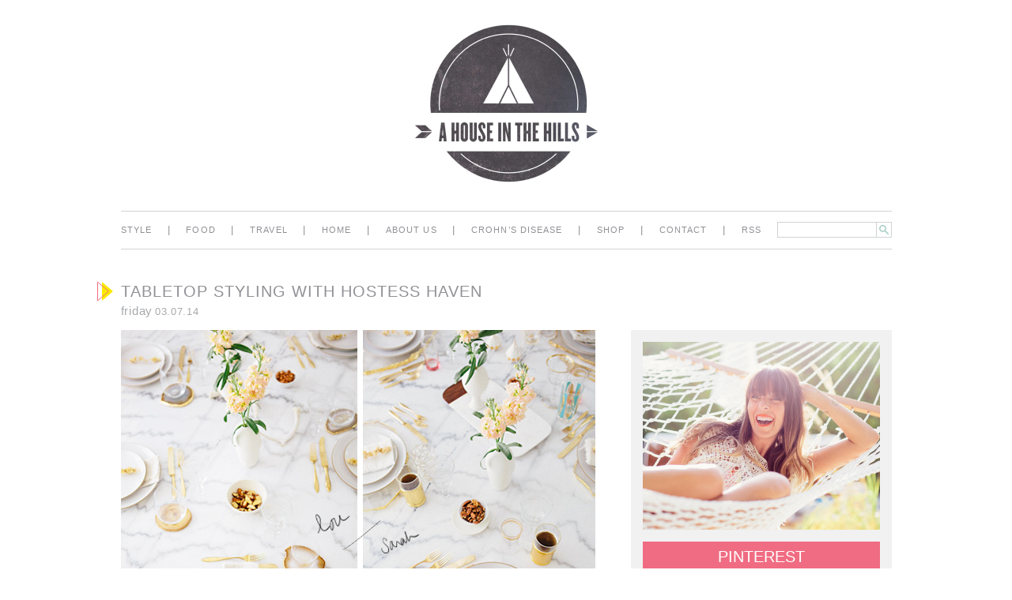

--- FILE ---
content_type: text/html; charset=UTF-8
request_url: http://ahouseinthehills.com/tag/hostess-haven/
body_size: 9408
content:
<!doctype html>
<!--
* A House in the Hills
* built by Wündermade
* http://wundermade.com
-->
<!--[if lt IE 7]><html lang="en-US" class="no-js lt-ie9 lt-ie8 lt-ie7"><![endif]-->
<!--[if (IE 7)&!(IEMobile)]><html lang="en-US" class="no-js lt-ie9 lt-ie8"><![endif]-->
<!--[if (IE 8)&!(IEMobile)]><html lang="en-US" class="no-js lt-ie9"><![endif]-->
<!--[if gt IE 8]><!--> <html lang="en-US" class="no-js"><!--<![endif]-->

  <head>
    <meta charset="utf-8">

        <meta http-equiv="X-UA-Compatible" content="IE=edge,chrome=1">

    <title>
      hostess haven  &#8211;  A House in the Hills    </title>

    <meta name="viewport" content="width=995"/>
    <link rel="alternate" type="application/rss+xml" title="A House in the Hills" href="http://ahouseinthehills.com/feed/">

        <link rel="apple-touch-icon" href="http://ahouseinthehills.com/wp-content/themes/ahouseinthehills/library/images/apple-icon-touch.png">
    <link rel="icon" href="http://ahouseinthehills.com/wp-content/themes/ahouseinthehills/favicon.png">
    <!--[if IE]>
      <link rel="shortcut icon" href="http://ahouseinthehills.com/wp-content/themes/ahouseinthehills/favicon.ico">
    <![endif]-->
        <meta name="msapplication-TileColor" content="#f01d4f">
    <meta name="msapplication-TileImage" content="http://ahouseinthehills.com/wp-content/themes/ahouseinthehills/library/images/win8-tile-icon.png">

    <link rel="pingback" href="http://ahouseinthehills.com/xmlrpc.php">

    <script type="text/javascript">
      WebFontConfig = { fontdeck: { id: '28793' } };

      (function() {
        var wf = document.createElement('script');
        wf.src = ('https:' == document.location.protocol ? 'https' : 'http') +
        '://ajax.googleapis.com/ajax/libs/webfont/1/webfont.js';
        wf.type = 'text/javascript';
        wf.async = 'true';
        var s = document.getElementsByTagName('script')[0];
        s.parentNode.insertBefore(wf, s);
      })();
    </script>

    <style>
      .wf-loading h1,
      .wf-loading h2,
      .wf-loading h3,
      .wf-loading h4,
      .wf-loading .widget a,
      .wf-loading .article-header,
      .wf-loading .article-footer {
        visibility: hidden;
      }
    </style>

        <link rel='dns-prefetch' href='//s0.wp.com' />
<link rel='dns-prefetch' href='//s.w.org' />
		<script type="text/javascript">
			window._wpemojiSettings = {"baseUrl":"https:\/\/s.w.org\/images\/core\/emoji\/2.2.1\/72x72\/","ext":".png","svgUrl":"https:\/\/s.w.org\/images\/core\/emoji\/2.2.1\/svg\/","svgExt":".svg","source":{"concatemoji":"http:\/\/ahouseinthehills.com\/wp-includes\/js\/wp-emoji-release.min.js"}};
			!function(a,b,c){function d(a){var b,c,d,e,f=String.fromCharCode;if(!k||!k.fillText)return!1;switch(k.clearRect(0,0,j.width,j.height),k.textBaseline="top",k.font="600 32px Arial",a){case"flag":return k.fillText(f(55356,56826,55356,56819),0,0),!(j.toDataURL().length<3e3)&&(k.clearRect(0,0,j.width,j.height),k.fillText(f(55356,57331,65039,8205,55356,57096),0,0),b=j.toDataURL(),k.clearRect(0,0,j.width,j.height),k.fillText(f(55356,57331,55356,57096),0,0),c=j.toDataURL(),b!==c);case"emoji4":return k.fillText(f(55357,56425,55356,57341,8205,55357,56507),0,0),d=j.toDataURL(),k.clearRect(0,0,j.width,j.height),k.fillText(f(55357,56425,55356,57341,55357,56507),0,0),e=j.toDataURL(),d!==e}return!1}function e(a){var c=b.createElement("script");c.src=a,c.defer=c.type="text/javascript",b.getElementsByTagName("head")[0].appendChild(c)}var f,g,h,i,j=b.createElement("canvas"),k=j.getContext&&j.getContext("2d");for(i=Array("flag","emoji4"),c.supports={everything:!0,everythingExceptFlag:!0},h=0;h<i.length;h++)c.supports[i[h]]=d(i[h]),c.supports.everything=c.supports.everything&&c.supports[i[h]],"flag"!==i[h]&&(c.supports.everythingExceptFlag=c.supports.everythingExceptFlag&&c.supports[i[h]]);c.supports.everythingExceptFlag=c.supports.everythingExceptFlag&&!c.supports.flag,c.DOMReady=!1,c.readyCallback=function(){c.DOMReady=!0},c.supports.everything||(g=function(){c.readyCallback()},b.addEventListener?(b.addEventListener("DOMContentLoaded",g,!1),a.addEventListener("load",g,!1)):(a.attachEvent("onload",g),b.attachEvent("onreadystatechange",function(){"complete"===b.readyState&&c.readyCallback()})),f=c.source||{},f.concatemoji?e(f.concatemoji):f.wpemoji&&f.twemoji&&(e(f.twemoji),e(f.wpemoji)))}(window,document,window._wpemojiSettings);
		</script>
		<style type="text/css">
img.wp-smiley,
img.emoji {
	display: inline !important;
	border: none !important;
	box-shadow: none !important;
	height: 1em !important;
	width: 1em !important;
	margin: 0 .07em !important;
	vertical-align: -0.1em !important;
	background: none !important;
	padding: 0 !important;
}
</style>
<link rel='stylesheet' id='bones-stylesheet-css'  href='http://ahouseinthehills.com/wp-content/themes/ahouseinthehills/library/css/style.css' type='text/css' media='all' />
<link rel='stylesheet' id='jetpack_css-css'  href='http://ahouseinthehills.com/wp-content/plugins/jetpack/css/jetpack.css' type='text/css' media='all' />
<script type='text/javascript' src='http://ahouseinthehills.com/wp-content/themes/ahouseinthehills/library/js/libs/modernizr.custom.min.js'></script>
<script type='text/javascript' src='http://ahouseinthehills.com/wp-includes/js/jquery/jquery.js'></script>
<script type='text/javascript' src='http://ahouseinthehills.com/wp-includes/js/jquery/jquery-migrate.min.js'></script>
<link rel='https://api.w.org/' href='http://ahouseinthehills.com/wp-json/' />
<script type="text/javascript" async="" src="http://ahouseinthehills.com/wp-content/plugins/ziplist-recipe-plugin/zlrecipe_print.js"></script>
    
             
  </head>

  <body class="archive tag tag-hostess-haven tag-1529">

<style>
#text-3, #text-4 {
 padding:0px;
}
</style>
    <div id="container">

      <header class="header" role="banner">
        <div id="inner-header" class="wrap clearfix">

                    <a id="logo" href="http://ahouseinthehills.com" rel="nofollow">
                        <img src="http://ahouseinthehills.com/wp-content/uploads/2014/02/HillsLogoLarge_HighRes.png" alt="A House in the Hills" width="235" height="202">
                      </a>

                    

          <nav role="navigation">
            <ul id="menu-main" class="nav top-nav"><li id="menu-item-2724" class="menu-item menu-item-type-taxonomy menu-item-object-category menu-item-2724"><span class='sep'>|</span></li>
<li><a href="http://ahouseinthehills.com/category/style/">style</a></li>
<li id="menu-item-2725" class="menu-item menu-item-type-taxonomy menu-item-object-category menu-item-2725"><span class='sep'>|</span></li>
<li><a href="http://ahouseinthehills.com/category/food/">Food</a></li>
<li id="menu-item-5822" class="menu-item menu-item-type-taxonomy menu-item-object-category menu-item-5822"><span class='sep'>|</span></li>
<li><a href="http://ahouseinthehills.com/category/travel/">travel</a></li>
<li id="menu-item-2727" class="menu-item menu-item-type-taxonomy menu-item-object-category menu-item-2727"><span class='sep'>|</span></li>
<li><a href="http://ahouseinthehills.com/category/home/">home</a></li>
<li id="menu-item-7988" class="menu-item menu-item-type-post_type menu-item-object-page menu-item-7988"><span class='sep'>|</span></li>
<li><a href="http://ahouseinthehills.com/about/">About Us</a></li>
<li id="menu-item-2762" class="menu-item menu-item-type-taxonomy menu-item-object-category menu-item-2762"><span class='sep'>|</span></li>
<li><a href="http://ahouseinthehills.com/category/crohns-disease/">crohn&#8217;s disease</a></li>
<li id="menu-item-2730" class="menu-item menu-item-type-post_type menu-item-object-page menu-item-2730"><span class='sep'>|</span></li>
<li><a href="http://ahouseinthehills.com/shop/">Shop</a></li>
<li id="menu-item-2731" class="menu-item menu-item-type-post_type menu-item-object-page menu-item-2731"><span class='sep'>|</span></li>
<li><a href="http://ahouseinthehills.com/contact/">Contact</a></li>
<li id="menu-item-2732" class="menu-item menu-item-type-custom menu-item-object-custom menu-item-2732"><span class='sep'>|</span></li>
<li><a href="/feed">RSS</a></li>
<li><form method="get" id="searchform" action="http://ahouseinthehills.com/"><input type="text" value="" name="s" id="s" /><input type="submit" id="searchsubmit" value="search" /></form></li></ul>          </nav>

        </div>

      </header>
      <div id="content">

        <div id="inner-content" class="wrap clearfix">

            <div id="main" class="clearfix" role="main">

              
              <article id="post-136" class="clearfix post-136 post type-post status-publish format-standard hentry category-home category-our-palm-springs-home tag-hostess-haven tag-tabletop-styling" role="article" data-url="http://ahouseinthehills.com/2014/03/07/tabletop-styling-with-hostess-haven/" data-title="TABLETOP STYLING WITH HOSTESS HAVEN">

                <header class="article-header">

                  <h1 class="h2"><a href="http://ahouseinthehills.com/2014/03/07/tabletop-styling-with-hostess-haven/" rel="bookmark" title="TABLETOP STYLING WITH HOSTESS HAVEN">TABLETOP STYLING WITH HOSTESS HAVEN</a></h1>
                  <p class="byline vcard"><time class="updated" datetime="2014-03-7" pubdate><span class="day">Friday</span> <span class="date">03.07.14</span></time></p>

                </header>

                  <section class="entry-content clearfix">
                    <img class="lazy lazy-hidden" alt="" src="[data-uri]" data-lazy-type="image" data-lazy-src="http://ahouseinthehills.com/wp-content/uploads/2014/03/hostess_haven_styling_a_house_in_the_hills24.jpg" /><noscript><img alt="" src="http://ahouseinthehills.com/wp-content/uploads/2014/03/hostess_haven_styling_a_house_in_the_hills24.jpg" /></noscript>
<p>I LOVE everything about entertaining, from start to finish.  Meal planning, setting the table, choosing the right music- it&#8217;s all so much fun!  And of course the best part is that moment where I&#8217;m surrounded by loved ones at the table, everyone is laughing and enjoying themselves and I take a pause to sit back and soak it all in.  That is the best feeling!  I&#8217;m a believer that at a dinner party things don&#8217;t have to be fancy to be great, but it does add an extra bit of fun when they are!  We didn&#8217;t have a registry when we got married and I&#8217;d never taken the time to fully put together a table set, so I recently enlisted the help of my dear friend / table styling genius Farra Miron of <a href="http://hostesshaven.com/" target="_blank">Hostess Haven</a> to consult and and help me find the perfect tableware for all occasions! I&#8217;m sharing the results below- I hope you love!  xx- Sarah  {more after the jump}</p>
<img class="lazy lazy-hidden" alt="" src="[data-uri]" data-lazy-type="image" data-lazy-src="http://ahouseinthehills.com/wp-content/uploads/2014/03/hostess_haven_styling_a_house_in_the_hills_1.jpg" /><noscript><img alt="" src="http://ahouseinthehills.com/wp-content/uploads/2014/03/hostess_haven_styling_a_house_in_the_hills_1.jpg" /></noscript>
<p>I admit, my taste are all over the place- I love things rustic, glam, vintage and modern.  So when Farra was helping me with the table she put together the perfect mix of all and even incorporated a bunch of what we already had!  The <a href="http://www.heathceramics.com/cook-dine?heath_collection=234" target="_blank">Heath Ceramics plates</a> that we got at the factory store last Fall were the starting point, those are going to be our dishes for life, I love them so much.  This table is my dream celebration table- what I would love to have for special occasions or anytime I felt like glamming it up a bit.  It would be perfect for a girls brunch and at night the sparkle of all the gold would make it so festive and beautiful!</p>
<img class="lazy lazy-hidden" alt="" src="[data-uri]" data-lazy-type="image" data-lazy-src="http://ahouseinthehills.com/wp-content/uploads/2014/03/hostess_haven_styling_a_house_in_the_hills_7.jpg" /><noscript><img alt="" src="http://ahouseinthehills.com/wp-content/uploads/2014/03/hostess_haven_styling_a_house_in_the_hills_7.jpg" /></noscript>
<p> <a href="http://ahouseinthehills.com/2014/03/07/tabletop-styling-with-hostess-haven/#more-136" class="more-link"><span class="link">click to read yo</span> <span class="arrow"></span></a></p>
                  </section>

                  <footer class="article-footer">
                    <div class="actions">
                      <a href="http://ahouseinthehills.com/2014/03/07/tabletop-styling-with-hostess-haven/#comments">32 COMMENTS</a>                      <span class="sep">|</span>
                      Sarah Yates                      <span class="sep">|</span>
                      <a href="https://twitter.com/home?status=A+House+in+the+Hills+-+tabletop+styling+with+hostess+haven+http%3A%2F%2Fahouseinthehills.com%2F2014%2F03%2F07%2Ftabletop-styling-with-hostess-haven%2F" class="share share__twitter" target="_blank">Twitter</a>
                      <a href="https://www.facebook.com/sharer.php?u=http%3A%2F%2Fahouseinthehills.com%2F2014%2F03%2F07%2Ftabletop-styling-with-hostess-haven%2F" class="share share__facebook" target="_blank">Facebook</a>
                      <a href="mailto:?body=A+House+in+the+Hills+-+tabletop+styling+with+hostess+haven%0Ahttp%3A%2F%2Fahouseinthehills.com%2F2014%2F03%2F07%2Ftabletop-styling-with-hostess-haven%2F&subject=A+House+in+the+Hills+-+tabletop+styling+with+hostess+haven" class="share share__email" target="_blank">Email</a>
                    </div>
                    <div class="tags"><span class="tags-title">tags: </span><a href="http://ahouseinthehills.com/tag/hostess-haven/" rel="tag">Hostess Haven</a>, <a href="http://ahouseinthehills.com/tag/tabletop-styling/" rel="tag">tabletop styling</a></div>                  </footer>

                </article>

                
              </article>

              
                <nav class="wp-prev-next">
                    <ul class="clearfix">
                      <li class="prev-link"></li>
                      <li class="next-link"></li>
                    </ul>
                </nav>

              
            </div>

                    <div id="sidebar" class="sidebar" role="complementary">

          
                  <aside class="widget widget_house_about">
        <img src="http://ahouseinthehills.com/wp-content/uploads/2014/08/sarah_yates_a_house_in_the_hills041.jpg" alt="">              </aside>
          <aside class="widget widget_house_social">
        <ul>
                  <li style="background: #f06c82;">
            <a href="https://pinterest.com/sarahyates" target="_blank">
              Pinterest            </a>
          </li>
                  <li style="background: #f5a7a2;">
            <a href="https://twitter.com/sarahyates" target="_blank">
              Twitter            </a>
          </li>
                  <li style="background: #d28a33;">
            <a href="https://www.facebook.com/ahouseinthehills" target="_blank">
              Facebook            </a>
          </li>
                  <li style="background: #8797a7;">
            <a href="https://instagram.com/sarahyatesmora" target="_blank">
              Instagram            </a>
          </li>
                  <li style="background: #47afba;">
            <a href="http://www.bloglovin.com/blog/3108718/a-house-in-the-hills" target="_blank">
              Blog Lovin&#039;            </a>
          </li>
                </ul>
      </aside>
          <aside class="widget widget_house_signup">
        <h4 class="widgettitle">Sign up for Email Updates</h4>
        <form action="https://feedburner.google.com/fb/a/mailverify" method="post" target="popupwindow" onsubmit="window.open('http://feedburner.google.com/fb/a/mailverify?uri=AHouseInTheHills', 'popupwindow', 'scrollbars=yes,width=550,height=520');return true"><input type="text" name="email" placeholder="enter email address" /><input type="submit" value="Submit" alt="submit" /><input type="hidden" name="loc" value="en_US"/><input type="hidden" value="AHouseInTheHills" name="uri"/></form>
      </aside>
    <div id="text-3" class="widget widget_text">			<div class="textwidget"><!--   --></div>
		</div>      <aside class="widget widget_house_features">
        <h4 class="widgettitle">Features</h4>
        <ul>
                  <li class="odd">
            <a href="http://ahouseinthehills.com/category/style/">
              <span class="thumb" style="background-image: url(http://ahouseinthehills.com/wp-content/uploads/2014/08/style_icon1.jpg);"></span>
              <span class="caption">Style</span>
            </a>
          </li>
                  <li class="even">
            <a href="http://ahouseinthehills.com/category/travel/">
              <span class="thumb" style="background-image: url(http://ahouseinthehills.com/wp-content/uploads/2014/08/travel_icon.jpg);"></span>
              <span class="caption">Travel</span>
            </a>
          </li>
                  <li class="odd">
            <a href="http://ahouseinthehills.com/category/food/">
              <span class="thumb" style="background-image: url(http://ahouseinthehills.com/wp-content/uploads/2014/04/food1.jpg);"></span>
              <span class="caption">Food</span>
            </a>
          </li>
                  <li class="even">
            <a href="http://ahouseinthehills.com/category/home/">
              <span class="thumb" style="background-image: url(http://ahouseinthehills.com/wp-content/uploads/2014/08/home_icon1.jpg);"></span>
              <span class="caption">Home</span>
            </a>
          </li>
                </ul>
      </aside>
    <div id="nav_menu-2" class="widget widget_nav_menu"><h4 class="widgettitle">Popular Posts</h4><div class="menu-popular-posts-container"><ul id="menu-popular-posts" class="menu"><li id="menu-item-7963" class="menu-item menu-item-type-taxonomy menu-item-object-post_tag menu-item-7963"><a href="http://ahouseinthehills.com/tag/our-wedding/">our wedding</a></li>
<li id="menu-item-7964" class="menu-item menu-item-type-post_type menu-item-object-post menu-item-7964"><a href="http://ahouseinthehills.com/2012/07/17/what-a-house-means-to-me/">what a house means to me</a></li>
<li id="menu-item-7965" class="menu-item menu-item-type-post_type menu-item-object-post menu-item-7965"><a href="http://ahouseinthehills.com/2012/08/28/no-bad-days/">no bad days</a></li>
<li id="menu-item-7966" class="menu-item menu-item-type-post_type menu-item-object-post menu-item-7966"><a href="http://ahouseinthehills.com/2012/09/27/lady-maintenance-i-dont-get-you/">lady maintenance, i don&#8217;t get you</a></li>
<li id="menu-item-7967" class="menu-item menu-item-type-post_type menu-item-object-post menu-item-7967"><a href="http://ahouseinthehills.com/2012/08/24/friendship-breakups/">friendship breakups</a></li>
<li id="menu-item-7968" class="menu-item menu-item-type-post_type menu-item-object-post menu-item-7968"><a href="http://ahouseinthehills.com/2012/05/09/a-friendly-reminder/">a friendly reminder</a></li>
<li id="menu-item-7969" class="menu-item menu-item-type-post_type menu-item-object-post menu-item-7969"><a href="http://ahouseinthehills.com/2013/01/17/house-update-our-bedroom/">house update &#8211; our bedroom</a></li>
<li id="menu-item-7970" class="menu-item menu-item-type-post_type menu-item-object-post menu-item-7970"><a href="http://ahouseinthehills.com/2012/07/25/vintage-bean/">vintage bean</a></li>
<li id="menu-item-7971" class="menu-item menu-item-type-post_type menu-item-object-post menu-item-7971"><a href="http://ahouseinthehills.com/2012/11/01/vacation-style-2/">vacation style 2</a></li>
<li id="menu-item-7972" class="menu-item menu-item-type-post_type menu-item-object-post menu-item-7972"><a href="http://ahouseinthehills.com/2013/01/14/raw-vegan-salted-peanut-butter-cookies/">salted peanut  butter cookies</a></li>
<li id="menu-item-7973" class="menu-item menu-item-type-post_type menu-item-object-post menu-item-7973"><a href="http://ahouseinthehills.com/2012/08/27/jewelry-organization-complete/">jewelry organization</a></li>
<li id="menu-item-7974" class="menu-item menu-item-type-post_type menu-item-object-post menu-item-7974"><a href="http://ahouseinthehills.com/2012/07/13/our-empty-house-tour/">our empty house tour</a></li>
<li id="menu-item-7975" class="menu-item menu-item-type-post_type menu-item-object-post menu-item-7975"><a href="http://ahouseinthehills.com/2012/01/13/simple-wins-again/">simple wins again!</a></li>
<li id="menu-item-7976" class="menu-item menu-item-type-post_type menu-item-object-post menu-item-7976"><a href="http://ahouseinthehills.com/2012/12/18/spicy-black-bean-soup/">spicy black bean soup</a></li>
<li id="menu-item-7977" class="menu-item menu-item-type-post_type menu-item-object-post menu-item-7977"><a href="http://ahouseinthehills.com/2012/01/26/these-salted-peanut-butter-cups-are-where-its-at/">vegan salted peanut butter cups</a></li>
</ul></div></div><div id="nav_menu-3" class="widget widget_nav_menu"><h4 class="widgettitle">Categories</h4><div class="menu-categories-container"><ul id="menu-categories" class="menu"><li id="menu-item-2740" class="menu-item menu-item-type-taxonomy menu-item-object-category menu-item-2740"><a href="http://ahouseinthehills.com/category/style/">style</a></li>
<li id="menu-item-2741" class="menu-item menu-item-type-taxonomy menu-item-object-category menu-item-2741"><a href="http://ahouseinthehills.com/category/food/">Food</a></li>
<li id="menu-item-2742" class="menu-item menu-item-type-taxonomy menu-item-object-category menu-item-2742"><a href="http://ahouseinthehills.com/category/pups/">pups</a></li>
<li id="menu-item-2743" class="menu-item menu-item-type-taxonomy menu-item-object-category menu-item-2743"><a href="http://ahouseinthehills.com/category/home/">home</a></li>
<li id="menu-item-2744" class="menu-item menu-item-type-taxonomy menu-item-object-category menu-item-2744"><a href="http://ahouseinthehills.com/category/travel/">travel</a></li>
<li id="menu-item-2745" class="menu-item menu-item-type-taxonomy menu-item-object-category menu-item-2745"><a href="http://ahouseinthehills.com/category/ask-sarah/">ask sarah</a></li>
<li id="menu-item-2746" class="menu-item menu-item-type-taxonomy menu-item-object-category menu-item-2746"><a href="http://ahouseinthehills.com/category/musings/">musings</a></li>
</ul></div></div>      <aside class="widget widget_house_sponsor">
        <a href="http://ahouseinthehills.com/about/">
          <img src="http://ahouseinthehills.com/wp-content/uploads/2014/02/sponsor.jpg" alt="">
        </a>
      </aside>
    <div id="simpleimage-3" class="widget widget_simpleimage">
<h4 class="widgettitle">Lou Mora</h4>
	<p class="simple-image">
		<a href="http://loumora.com" target="_blank"><img width="113" height="113" src="http://ahouseinthehills.com/wp-content/uploads/2014/02/LouMoraDotCom.jpg" class="attachment-full size-full" alt="" /></a>	</p>


</div><div id="text-2" class="widget widget_text"><h4 class="widgettitle">Obsessed</h4>			<div class="textwidget"><div style='width: 270px; height: 120px; margin: 0px auto; background:white;'><iframe frameborder='0' height='120px' width='270px' scrolling='no' src='http://currentlyobsessed.me/api/v1/get_widget?wid=29&blog=A%2BHouse%2BIn%2BThe%2BHills&product_ids=n_968662,956fd8a78f865f1e371239d0645c5843,46ea98f4059358130284a1308f35ab51,7d0c918be9dbd4fc8d83228f49353bba,f086d284867165b0065a735c57d7cdab,n_1393979,n_1374760,449188ced7d6372ab0891890fa4826d6,n_1135258,05a3150e6b22ace7747e5449731b154a,n_572150,n_886132,4bc15ea6127629488f8abf0ec26a3048,n_859249&rows=1&cols=2&brand=0&price=0&hover=0'></iframe></div></div>
		</div><div id="nav_menu-4" class="widget widget_nav_menu"><h4 class="widgettitle">Favorites</h4><div class="menu-favorites-container"><ul id="menu-favorites" class="menu"><li id="menu-item-2747" class="menu-item menu-item-type-custom menu-item-object-custom menu-item-2747"><a target="_blank" href="http://loumora.com/">Lou Mora</a></li>
<li id="menu-item-9306" class="menu-item menu-item-type-custom menu-item-object-custom menu-item-9306"><a href="http://www.januarywellness.com/">January Wellness</a></li>
<li id="menu-item-7983" class="menu-item menu-item-type-custom menu-item-object-custom menu-item-7983"><a target="_blank" href="http://aileencheng.com/">Aileen Cheng</a></li>
<li id="menu-item-7979" class="menu-item menu-item-type-custom menu-item-object-custom menu-item-7979"><a title="Hostess Haven" target="_blank" href="http://hostesshaven.com/">Hostess Haven</a></li>
<li id="menu-item-7980" class="menu-item menu-item-type-custom menu-item-object-custom menu-item-7980"><a target="_blank" href="http://camillestyles.com/">Camille Styles</a></li>
<li id="menu-item-7978" class="menu-item menu-item-type-custom menu-item-object-custom menu-item-7978"><a target="_blank" href="http://www.thefirstmess.com/">The First Mess</a></li>
<li id="menu-item-8261" class="menu-item menu-item-type-custom menu-item-object-custom menu-item-8261"><a href="http://thouswell.co/">Thou Swell</a></li>
<li id="menu-item-7981" class="menu-item menu-item-type-custom menu-item-object-custom menu-item-7981"><a target="_blank" href="http://www.shoandtellblog.com/">Sho and Tell</a></li>
<li id="menu-item-7982" class="menu-item menu-item-type-custom menu-item-object-custom menu-item-7982"><a target="_blank" href="http://www.smittenstudioonline.com/">Smitten Studio</a></li>
<li id="menu-item-9305" class="menu-item menu-item-type-custom menu-item-object-custom menu-item-9305"><a href="http://galmeetsglam.com/">Gal Meets Glam</a></li>
<li id="menu-item-9304" class="menu-item menu-item-type-custom menu-item-object-custom menu-item-9304"><a href="http://www.howsweeteats.com/">How Sweet It Is</a></li>
<li id="menu-item-7984" class="menu-item menu-item-type-custom menu-item-object-custom menu-item-7984"><a target="_blank" href="http://blog.justinablakeney.com/">Justina Blakeny</a></li>
<li id="menu-item-7985" class="menu-item menu-item-type-custom menu-item-object-custom menu-item-7985"><a target="_blank" href="http://www.apartment34.com/?b2w=http://apartment34.blogspot.com/">Apartment 34</a></li>
<li id="menu-item-7987" class="menu-item menu-item-type-custom menu-item-object-custom menu-item-7987"><a target="_blank" href="http://www.ohladycakes.com/">Oh, Ladycakes!</a></li>
</ul></div></div>      <aside class="widget widget_house_disclaimer">
        <h4 class="widgettitle">Disclaimer</h4>
        <div class="disclaimer">
          <p>A House in the Hills contains some contextual affiliate links. An affiliate link is a link in which advertisers have agreed to pay a commission should a purchase be made from that click-through. I do not post anything that i haven&#8217;t or wouldn&#8217;t purchase myself.</p>
<h4>Blog Courtesy</h4>
<p>All images on this site are taken by myself or Lou Mora, unless otherwise noted. We&#8217;re happy for you to share for any non-commercial purpose but please make sure to link back to the original post and give credit where it&#8217;s due. Conversely, should we feature an image of yours that you see mis-credited or would like taken down, please let us know and we&#8217;ll take care of it right away! Good interweb manners are always appreciated. Cheers!</p>
        </div>
      </aside>
    <div id="text-4" class="widget widget_text">			<div class="textwidget"><!--  -->
</div>
		</div>            <p class="credits"><a href="http://aileencheng.com" target="_blank">Site designed by Aileen Cheng</a></p>

          
        </div>

                </div>

      </div>

   </div>

        <script type='text/javascript' src='http://s0.wp.com/wp-content/js/devicepx-jetpack.js'></script>
<script type='text/javascript' src='http://ahouseinthehills.com/wp-content/plugins/bj-lazy-load/js/bj-lazy-load.min.js'></script>
<script type='text/javascript' src='http://ahouseinthehills.com/wp-includes/js/wp-embed.min.js'></script>
<script type='text/javascript' src='http://stats.wp.com/e-201724.js' async defer></script>
<script type='text/javascript'>
	_stq = window._stq || [];
	_stq.push([ 'view', {v:'ext',j:'1:3.5.3',blog:'67076700',post:'0',tz:'-7',srv:'ahouseinthehills.com'} ]);
	_stq.push([ 'clickTrackerInit', '67076700', '0' ]);
</script>

    <script>
      jQuery(document).ready(function($){
        var pathname = 'http://ahouseinthehills.com';
        var title = 'A House in the Hills';
        $(".hentry").each(function() {
            var atitle = $(this).attr('data-title') + " via " + title;
            var alink = $(this).attr('data-url');
            $(this).children('.entry-content').find("img").each(function() {
              if( $(this).parents('.zlrecipe').length == 0 && $(this).parent('a').length == 0 && $(this).attr('width') != 0 && $(this).parents('.shopthepost-widget').length == 0){
                var src = $(this).attr("data-lazy-src") ? $(this).attr("data-lazy-src") : $(this).attr("src");
                var pin = '<a class="pin" target="_blank" href="http://pinterest.com/pin/create/bookmarklet/?media='+encodeURIComponent(src)+'&url='+encodeURIComponent(alink)+'&title='+encodeURIComponent(atitle)+'&description='+encodeURIComponent(atitle)+'&is_video=false'+'">PIN </a>';
                if( $(this).attr('width') >= 600 ){
                  var width = '600px';
                  var height = ((600 / $(this).attr('width')) * $(this).attr('height')) + 'px';
                } else {
                  var width = $(this).attr('width') + 'px';
                  var height = $(this).attr('height') + 'px';
                }
                if( $(this).hasClass('aligncenter') ) {
                  $(this).next('noscript').andSelf().wrapAll('<p class="pin-wrap  aligncenter" style="width: ' + width + '; height: ' + height + ';" />');
                } else if( $(this).hasClass('alignright') ) {
                  $(this).next('noscript').andSelf().wrapAll('<p class="pin-wrap  aligncenter" style="width: ' + width + '; height: ' + height + ';" />');
                } else {
                  $(this).next('noscript').andSelf().wrapAll('<p class="pin-wrap  aligncenter" style="width: ' + width + '; height: ' + height + ';" />');
                }
                $(this).parent('.pin-wrap').append(pin);
              }
            });
        });
      });
    </script>

        <!-- Google Analytics -->
<script type="text/javascript">

  var _gaq = _gaq || [];
  _gaq.push(['_setAccount', 'UA-38036435-1']);
  _gaq.push(['_trackPageview']);

  (function() {
    var ga = document.createElement('script'); ga.type = 'text/javascript'; ga.async = true;
    ga.src = ('https:' == document.location.protocol ? 'https://' : 'http://') + 'stats.g.doubleclick.net/dc.js';
    var s = document.getElementsByTagName('script')[0]; s.parentNode.insertBefore(ga, s);
  })();

</script>

<!-- FM Tracking Pixel -->
<script type='text/javascript' src='http://static.fmpub.net/site/A-House-in-the-Hills'></script>

<!-- Reward Style Tracking -->
<script type="text/javascript">
    var _rsan = {};
    _rsan.key = 'ead8f1a1bd559c8706b68023fd5d14a6ea4a05cb';
    (function() {
        var rs = document.createElement('script');
        rs.type = 'text/javascript';
        rs.async = true;
        rs.src = ('https:' === document.location.protocol ?
                  'https://collect' :
                  'http://collect') + '.rewardstyle.com/c.js';
        var s = document.getElementsByTagName('script')[0];
        s.parentNode.insertBefore(rs, s);
    })();
</script>

<!-- Start Alexa Certify Javascript -->
<script type="text/javascript">
_atrk_opts = { atrk_acct:"7RKPi1a4ZP0086", domain:"ahouseinthehills.com",dynamic: true};
(function() { var as = document.createElement('script'); as.type = 'text/javascript'; as.async = true; as.src = "https://d31qbv1cthcecs.cloudfront.net/atrk.js"; var s = document.getElementsByTagName('script')[0];s.parentNode.insertBefore(as, s); })();
</script>
<noscript><img src="https://d5nxst8fruw4z.cloudfront.net/atrk.gif?account=7RKPi1a4ZP0086" style="display:none" height="1" width="1" alt="" /></noscript>
<!-- End Alexa Certify Javascript -->

<!-- Quantcast Tag -->
<script type="text/javascript">
var _qevents = _qevents || [];

(function() {
var elem = document.createElement('script');
elem.src = (document.location.protocol == "https:" ? "https://secure" : "http://edge") + ".quantserve.com/quant.js";
elem.async = true;
elem.type = "text/javascript";
var scpt = document.getElementsByTagName('script')[0];
scpt.parentNode.insertBefore(elem, scpt);
})();

_qevents.push({
qacct:"p-gGxuxZJChte6a"
});
</script>

<noscript>
<div style="display:none;">
<img src="//pixel.quantserve.com/pixel/p-gGxuxZJChte6a.gif" border="0" height="1" width="1" alt="Quantcast"/>
</div>
</noscript>
<!-- End Quantcast tag -->    
  <script defer src="https://static.cloudflareinsights.com/beacon.min.js/vcd15cbe7772f49c399c6a5babf22c1241717689176015" integrity="sha512-ZpsOmlRQV6y907TI0dKBHq9Md29nnaEIPlkf84rnaERnq6zvWvPUqr2ft8M1aS28oN72PdrCzSjY4U6VaAw1EQ==" data-cf-beacon='{"version":"2024.11.0","token":"a50af591211440eda28c2cd5ec373d29","r":1,"server_timing":{"name":{"cfCacheStatus":true,"cfEdge":true,"cfExtPri":true,"cfL4":true,"cfOrigin":true,"cfSpeedBrain":true},"location_startswith":null}}' crossorigin="anonymous"></script>
</body>

</html>
<!-- Comet Cache file path: /cache/comet-cache/cache/http/ahouseinthehills-com/tag/hostess-haven.html -->
<!-- Comet Cache file built for (http://ahouseinthehills.com/tag/hostess-haven/) in 0.25570 seconds, on: Jun 16th, 2017 @ 2:33 am UTC; via HTTP request. -->
<!-- This Comet Cache file will auto-expire (and be rebuilt) on: Jun 23rd, 2017 @ 2:33 am UTC (based on your configured expiration time). -->
<!-- +++++++++++++++++++++++++++++++++++++++++++++++++++++++++++++++++++++++++++++++++++++++++++++++++++++++++++++++++++++++++++++++++++++++++++++ -->
<!-- Comet Cache fully functional :-) Cache file served for (http://ahouseinthehills.com/tag/hostess-haven/) in 0.01615 seconds, on: Jun 17th, 2017 @ 12:10 am UTC. -->

--- FILE ---
content_type: text/css
request_url: https://ahouseinthehills.com/wp-content/themes/ahouseinthehills/library/css/style.css
body_size: 8711
content:
@charset "UTF-8";
/******************************************************************
Site Name: A House in the Hills
Author: Wündermade

Stylesheet: Main Stylesheet

******************************************************************/
/*! normalize.css v2.1.3 | MIT License | git.io/normalize */
/* ==========================================================================
   HTML5 display definitions
   ========================================================================== */
/**
 * Correct `block` display not defined in IE 8/9.
 */
article,
aside,
details,
figcaption,
figure,
footer,
header,
hgroup,
main,
nav,
section,
summary {
  display: block; }

/**
 * Correct `inline-block` display not defined in IE 8/9.
 */
audio,
canvas,
video {
  display: inline-block; }

/**
 * Prevent modern browsers from displaying `audio` without controls.
 * Remove excess height in iOS 5 devices.
 */
audio:not([controls]) {
  display: none;
  height: 0; }

/**
 * Address `[hidden]` styling not present in IE 8/9.
 * Hide the `template` element in IE, Safari, and Firefox < 22.
 */
[hidden],
template {
  display: none; }

/* ==========================================================================
   Base
   ========================================================================== */
/**
 * 1. Set default font family to sans-serif.
 * 2. Prevent iOS text size adjust after orientation change, without disabling
 *    user zoom.
 */
html {
  font-family: sans-serif;
  /* 1 */
  -ms-text-size-adjust: 100%;
  /* 2 */
  -webkit-text-size-adjust: 100%;
  /* 2 */ }

/**
 * Remove default margin.
 */
body {
  margin: 0; }

/* ==========================================================================
   Links
   ========================================================================== */
/**
 * Remove the gray background color from active links in IE 10.
 */
a {
  background: transparent; }

/**
 * Address `outline` inconsistency between Chrome and other browsers.
 */
a:focus {
  outline: thin dotted; }

/**
 * Improve readability when focused and also mouse hovered in all browsers.
 */
a:active,
a:hover {
  outline: 0; }

/* ==========================================================================
   Typography
   ========================================================================== */
/**
 * Address variable `h1` font-size and margin within `section` and `article`
 * contexts in Firefox 4+, Safari 5, and Chrome.
 */
h1 {
  font-size: 2em;
  margin: 0.67em 0; }

/**
 * Address styling not present in IE 8/9, Safari 5, and Chrome.
 */
abbr[title] {
  border-bottom: 1px dotted; }

/**
 * Address style set to `bolder` in Firefox 4+, Safari 5, and Chrome.
 */
b,
strong {
  font-weight: bold; }

/**
 * Address styling not present in Safari 5 and Chrome.
 */
dfn {
  font-style: italic; }

/**
 * Address differences between Firefox and other browsers.
 */
hr {
  -moz-box-sizing: content-box;
  box-sizing: content-box;
  height: 0; }

/**
 * Address styling not present in IE 8/9.
 */
mark {
  background: #ff0;
  color: #000; }

/**
 * Correct font family set oddly in Safari 5 and Chrome.
 */
code,
kbd,
pre,
samp {
  font-family: monospace, serif;
  font-size: 1em; }

/**
 * Improve readability of pre-formatted text in all browsers.
 */
pre {
  white-space: pre-wrap; }

/**
 * Set consistent quote types.
 */
q {
  quotes: "\201C" "\201D" "\2018" "\2019"; }

/**
 * Address inconsistent and variable font size in all browsers.
 */
small {
  font-size: 80%; }

/**
 * Prevent `sub` and `sup` affecting `line-height` in all browsers.
 */
sub,
sup {
  font-size: 75%;
  line-height: 0;
  position: relative;
  vertical-align: baseline; }

sup {
  top: -0.5em; }

sub {
  bottom: -0.25em; }

/* ==========================================================================
   Embedded content
   ========================================================================== */
/**
 * Remove border when inside `a` element in IE 8/9.
 */
img {
  border: 0; }

/**
 * Correct overflow displayed oddly in IE 9.
 */
svg:not(:root) {
  overflow: hidden; }

/* ==========================================================================
   Figures
   ========================================================================== */
/**
 * Address margin not present in IE 8/9 and Safari 5.
 */
figure {
  margin: 0; }

/* ==========================================================================
   Forms
   ========================================================================== */
/**
 * Define consistent border, margin, and padding.
 */
fieldset {
  border: 1px solid #c0c0c0;
  margin: 0 2px;
  padding: 0.35em 0.625em 0.75em; }

/**
 * 1. Correct `color` not being inherited in IE 8/9.
 * 2. Remove padding so people aren't caught out if they zero out fieldsets.
 */
legend {
  border: 0;
  /* 1 */
  padding: 0;
  /* 2 */ }

/**
 * 1. Correct font family not being inherited in all browsers.
 * 2. Correct font size not being inherited in all browsers.
 * 3. Address margins set differently in Firefox 4+, Safari 5, and Chrome.
 */
button,
input,
select,
textarea {
  font-family: inherit;
  /* 1 */
  font-size: 100%;
  /* 2 */
  margin: 0;
  /* 3 */ }

/**
 * Address Firefox 4+ setting `line-height` on `input` using `!important` in
 * the UA stylesheet.
 */
button,
input {
  line-height: normal; }

/**
 * Address inconsistent `text-transform` inheritance for `button` and `select`.
 * All other form control elements do not inherit `text-transform` values.
 * Correct `button` style inheritance in Chrome, Safari 5+, and IE 8+.
 * Correct `select` style inheritance in Firefox 4+ and Opera.
 */
button,
select {
  text-transform: none; }

/**
 * 1. Avoid the WebKit bug in Android 4.0.* where (2) destroys native `audio`
 *    and `video` controls.
 * 2. Correct inability to style clickable `input` types in iOS.
 * 3. Improve usability and consistency of cursor style between image-type
 *    `input` and others.
 */
button,
html input[type="button"],
input[type="reset"],
input[type="submit"] {
  -webkit-appearance: button;
  /* 2 */
  cursor: pointer;
  /* 3 */ }

/**
 * Re-set default cursor for disabled elements.
 */
button[disabled],
html input[disabled] {
  cursor: default; }

/**
 * 1. Address box sizing set to `content-box` in IE 8/9/10.
 * 2. Remove excess padding in IE 8/9/10.
 */
input[type="checkbox"],
input[type="radio"] {
  box-sizing: border-box;
  /* 1 */
  padding: 0;
  /* 2 */ }

/**
 * 1. Address `appearance` set to `searchfield` in Safari 5 and Chrome.
 * 2. Address `box-sizing` set to `border-box` in Safari 5 and Chrome
 *    (include `-moz` to future-proof).
 */
input[type="search"] {
  -webkit-appearance: textfield;
  /* 1 */
  -moz-box-sizing: content-box;
  -webkit-box-sizing: content-box;
  /* 2 */
  box-sizing: content-box; }

/**
 * Remove inner padding and search cancel button in Safari 5 and Chrome
 * on OS X.
 */
input[type="search"]::-webkit-search-cancel-button,
input[type="search"]::-webkit-search-decoration {
  -webkit-appearance: none; }

/**
 * Remove inner padding and border in Firefox 4+.
 */
button::-moz-focus-inner,
input::-moz-focus-inner {
  border: 0;
  padding: 0; }

/**
 * 1. Remove default vertical scrollbar in IE 8/9.
 * 2. Improve readability and alignment in all browsers.
 */
textarea {
  overflow: auto;
  /* 1 */
  vertical-align: top;
  /* 2 */ }

/* ==========================================================================
   Tables
   ========================================================================== */
/**
 * Remove most spacing between table cells.
 */
table {
  border-collapse: collapse;
  border-spacing: 0; }

/******************************************************************
CUSTOMIZED RESET VALUES
I added these extra styles as a more personalized reset. Feel free
to remove them if you like or add your own. If you want to update
the normalize styles, make sure to edit from this point up.
******************************************************************/
p {
  -webkit-hyphens: auto;
  -epub-hyphens: auto;
  -moz-hyphens: auto;
  hyphens: auto; }

b, strong, .strong {
  font-weight: bold; }

dfn, em, .em {
  font-style: italic; }

small, .small {
  font-size: 75%; }

ul, ol {
  padding: 0;
  list-style-type: none; }

dd {
  margin: 0; }

.sidebar ul,
.sidebar ol,
.commentlist {
  list-style: none; }

/******************************************************************
Site Name: A House in the Hills
Author: Wündermade

Stylesheet: Mixins & Constants Stylesheet

******************************************************************/
/*********************
CLEARFIXIN'
*********************/
.clearfix {
  zoom: 1; }
  .clearfix:before, .clearfix:after {
    content: "";
    display: table; }
  .clearfix:after {
    clear: both; }

/*********************
TOOLS
*********************/
* {
  -webkit-box-sizing: border-box;
  -moz-box-sizing: border-box;
  box-sizing: border-box; }

.image-replacement {
  font: 0/0 serif;
  text-shadow: none;
  color: transparent; }

/*********************
COLORS
Need help w/ choosing your colors? Try this site out:
http://0to255.com/
*********************/
/*
Here's a great tutorial on how to
use color variables properly:
http://sachagreif.com/sass-color-variables/
*/
/*********************
TYPOGRAPHY
*********************/
.text-left {
  text-align: left; }

.text-center {
  text-align: center; }

.text-right {
  text-align: right; }

/*********************
BOX SIZING
*********************/
/* @include box-sizing(border-box); */
/* NOTE: value of "padding-box" is only supported in Gecko. So
probably best not to use it. I mean, were you going to anyway? */
/*********************
INPUT
*********************/
input[type="color"], input[type="date"], input[type="datetime"], input[type="datetime-local"], input[type="email"], input[type="month"], input[type="number"], input[type="password"], input[type="search"], input[type="tel"], input[type="text"], input[type="time"], input[type="url"], input[type="week"], textarea,
input[type=submit],
textarea {
  background: none;
  border-radius: 0;
  color: #919196;
  border: 1px solid #d1d3d4;
  line-height: 1.667;
  padding: 0 5px;
  text-shadow: none;
  -webkit-appearance: none; }

input[type="color"]:focus, input[type="date"]:focus, input[type="datetime"]:focus, input[type="datetime-local"]:focus, input[type="email"]:focus, input[type="month"]:focus, input[type="number"]:focus, input[type="password"]:focus, input[type="search"]:focus, input[type="tel"]:focus, input[type="text"]:focus, input[type="time"]:focus, input[type="url"]:focus, input[type="week"]:focus, textarea:focus,
input[type=submit]:focus,
textarea:focus {
  outline: none; }

input[type=submit] {
  background: #939598;
  color: #fff;
  border: none;
  font-weight: bold;
  font-size: 11px;
  line-height: 17px;
  padding: 1px 5px 0;
  text-transform: uppercase; }

/*********************
CUSTOM
*********************/
/*
BASE SIZE
*/
/******************************************************************
Site Name: A House in the Hills
Author: Wündermade

Stylesheet: Base Mobile Stylesheet

******************************************************************/
/*********************
GENERAL STYLES
*********************/
html {
  background-color: #fff;
  font-size: 75%; }

body {
  color: #919196;
  line-height: 1.5; }

input,
textarea {
  -webkit-appearance: none; }

p {
  margin: 0; }
  p + p {
    margin: 18px 0 0; }

/********************
WORDPRESS BODY CLASSES
style a page via class
********************/
/* for sites that are read right to left (i.e. hebrew) */
/* home page */
/* blog template page */
/* archive page */
/* date archive page */
/* replace the number to the corresponding page number */
/* search page */
.search-results .hentry header:before {
  content: none; }
.search-results .hentry footer {
  padding: 33px 0 0; }

/* search result page */
/* no results search page */
/* individual paged search (i.e. body.search-paged-3) */
/* 404 page */
/* single post page */
/* individual post page by id (i.e. body.postid-73) */
/* individual paged single (i.e. body.single-paged-3) */
/* attatchment page */
/* individual attatchment page (i.e. body.attachmentid-763) */
/* style mime type pages */
/* author page */
/* user nicename (i.e. body.author-samueladams) */
/* paged author archives (i.e. body.author-paged-4) for page 4 */
/* category page */
/* individual category page (i.e. body.category-6) */
/* replace the number to the corresponding page number */
/* tag page */
/* individual tag page (i.e. body.tag-news) */
/* replace the number to the corresponding page number */
/* custom page template page */
.page-template-page-no-title-php {
  /* individual page template (i.e. body.page-template-contact-php */ }
  .page-template-page-no-title-php .hentry {
    margin-top: 60px; }
    .page-template-page-no-title-php .hentry header {
      display: none; }

/* replace the number to the corresponding page number */
/* parent page template */
/* child page template */
/* replace the number to the corresponding page number */
/* if user is logged in */
/* paged items like search results or archives */
/* individual paged (i.e. body.paged-3) */
/*********************
LAYOUT & GRID STYLES
*********************/
.wrap {
  width: 995px;
  margin: 0 auto;
  padding: 0 10px; }

/*********************
LINK STYLES
*********************/
a {
  color: #8c8c91;
  text-decoration: none;
  /* on hover */
  /* on click */
  /* mobile tap color */ }
  a:hover, a:focus {
    color: #000; }
  a:link {
    /*
    this highlights links on iPhones/iPads.
    so it basically works like the :hover selector
    for mobile devices.
    */ }

/******************************************************************
H1, H2, H3, H4, H5 STYLES
******************************************************************/
h1, .h1, h2, .h2, h3, .h3, h4, .h4, h5, .h5 {
  text-rendering: optimizelegibility;
  margin: 0;
  font-family: "Libre Franklin", 'Arial Narrow', Arial, sans-serif;
  font-size-adjust: 0.49;
  font-weight: normal;
  font-style: normal;
  text-transform: uppercase;
  /*
  if you're going to use webfonts, be sure to check your weights
  http://css-tricks.com/watch-your-font-weight/
  */
  /* removing text decoration from all headline links */ }
  h1 a, .h1 a, h2 a, .h2 a, h3 a, .h3 a, h4 a, .h4 a, h5 a, .h5 a {
    text-decoration: none; }

h1, .h1 {
  font-size: 2.5em;
  line-height: 1.333em; }

h2, .h2 {
  font-size: 20px;
  font-size: 1.66667rem;
  line-height: 1;
  letter-spacing: 1px; }

h3, .h3 {
  font-size: 18px;
  font-size: 1.5rem;
  line-height: 1;
  letter-spacing: 1px; }

h4, .h4 {
  font-size: 17px;
  font-size: 1.41667rem;
  letter-spacing: 0.425px;
  letter-spacing: 0.03542rem; }

h5, .h5 {
  font-size: 0.846em;
  line-height: 2.09em;
  text-transform: uppercase;
  letter-spacing: 2px; }

/*********************
HEADER STYLES
*********************/
.header {
  text-align: center; }

#logo {
  display: inline-block;
  margin: 30px 0; }
  #logo img {
    display: block; }

/*********************
NAVIGATION STYLES
*********************/
/*
all navs have a .nav class applied via
the wp_menu function; this is so we can
easily write one group of styles for
the navs on the site so our css is cleaner
and more scalable.
*/
.nav {
  border-top: 1px solid #d1d3d4;
  border-bottom: 1px solid #d1d3d4;
  font-size: 0.1px;
  line-height: 1;
  text-align: justify;
  text-transform: uppercase;
  /* end .menu li */
  /* highlight current page */
  /* end current highlighters */ }
  .nav:after {
    content: '';
    display: inline-block;
    width: 100%; }
  .nav li {
    display: inline-block;
    font-size: 11px;
    font-size: 0.91667rem;
    letter-spacing: 1.1px;
    letter-spacing: 0.09167rem;
    /*
    so you really have to rethink your dropdowns for mobile.
    you don't want to have it expand too much because the
    screen is so small. How you manage your menu should
    depend on the project. Here's some great info on it:
    http://www.alistapart.com/articles/organizing-mobile/
    */ }
    .nav li a {
      color: #919196;
      display: block;
      line-height: 1;
      padding: 18px 0;
      /*
      remember this is for mobile ONLY, so there's no need
      to even declare hover styles here, you can do it in
      the style.scss file where it's relevant. We want to
      keep this file as small as possible!
      */ }
      .nav li a:hover, .nav li a:focus {
        color: #000; }
    .nav li .sep {
      vertical-align: text-bottom;
      font-size: 13px;
      font-size: 1.08333rem; }
    .nav li:first-child {
      display: none; }
    .nav li ul.sub-menu li a,
    .nav li ul.children li a {
      padding-left: 30px; }
  .nav form {
    border: 1px solid #d1d3d4;
    display: inline-block;
    position: relative;
    top: -1px;
    vertical-align: middle; }
    .nav form::after {
      clear: both;
      content: "";
      display: table; }
    .nav form input {
      background: none;
      border: none;
      display: block;
      float: left; }
    .nav form input[type=text] {
      border-right: 1px solid #d1d3d4;
      width: 125px; }
    .nav form input[type=submit] {
      background-image: url(../images/search.png);
      background-image: url(../images/search.svg);
      background-position: 50% 50%;
      background-repeat: no-repeat;
      text-indent: -9999px;
      width: 18px; }

/* end .nav */
/*********************
POSTS & CONTENT STYLES
*********************/
#main {
  float: left;
  position: relative;
  width: 600px; }
  #main.full {
    float: none;
    width: 100%; }

#content {
  margin-top: 43px; }

.hentry {
  margin: 0 0 33px; }
  .hentry > header {
    color: #a7a9ac;
    margin: 0 0 13px;
    position: relative; }
    .hentry > header:before {
      background-image: url(../images/arrows.png);
      background-image: url(../images/arrows.svg);
      background-repeat: no-repeat;
      content: '';
      display: block;
      height: 26px;
      position: absolute;
      left: -30px;
      top: -3px;
      width: 20px; }
    .hentry > header a {
      color: #919196; }
    .hentry > header h1, .hentry > header h2, .hentry > header h3 {
      color: #919196;
      margin: 0 0 4px; }
  .hentry footer {
    border-bottom: 1px solid #d1d3d4;
    padding: 30px 0 34px; }
    .hentry footer .sep {
      font-size: 17px;
      margin: 0 10px; }
    .hentry footer .actions {
      font-size: 15px;
      letter-spacing: 1px;
      font-family: "Libre Franklin", 'Arial Narrow', Arial, sans-serif;
      font-size-adjust: 0.49;
      font-weight: normal;
      font-style: normal;
      text-transform: uppercase; }
    .hentry footer .tags {
      margin: 18px 0 0; }
      .hentry footer .tags a {
        color: #48b0bb; }
        .hentry footer .tags a:hover {
          color: #000; }

/* end .hentry */
.archive-title {
  margin: 25px 0 18px; }

/* want to style individual post classes? Booya! */
/* post by id (i.e. post-3) */
/* general post style */
.error404 .hentry h1,
.page .hentry h1 {
  margin: 25px 0 4px; }

/* general article on a page style */
/* general style on an attatchment */
/* sticky post style */
/* hentry class */
/* style by category (i.e. category-videos) */
/* style by tag (i.e. tag-news) */
/* post meta */
.byline {
  font-family: "Libre Franklin", 'Arial Narrow', Arial, sans-serif;
  font-size-adjust: 0.49;
  font-weight: normal;
  font-style: normal;
  text-transform: uppercase;
  text-transform: lowercase; }
  .byline .day {
    font-size: 15px;
    font-size: 1.25rem;
    letter-spacing: 0.75px;
    letter-spacing: 0.0625rem; }
  .byline .date {
    font-size: 13px;
    font-size: 1.08333rem;
    letter-spacing: 0.65px;
    letter-spacing: 0.05417rem; }

/* entry content */
.entry-content {
  font-size: 14px;
  /*
  image alignment on a screen this size may be
  a bit difficult. It's set to start aligning
  and floating images at the next breakpoint,
  but it's up to you. Feel free to change it up.
  */ }
  .entry-content p {
    margin: 0; }
    .entry-content p + p,
    .entry-content p + img {
      margin: 18px 0 0; }
  .entry-content > a,
  .entry-content > img {
    margin: 18px 0 0; }
  .entry-content > a {
    display: block;
    margin-left: auto;
    margin-right: auto; }
  .entry-content a {
    color: #414146; }
    .entry-content a:hover {
      color: #000; }
  .entry-content dd {
    margin-left: 0;
    font-size: 0.9em;
    color: #787878;
    margin-bottom: 1.5em; }
  .entry-content img {
    margin: 0 0 1.5em 0;
    max-width: 100%;
    height: auto; }
  .entry-content video, .entry-content object {
    max-width: 100%;
    height: auto; }
  .entry-content pre {
    background: #eee;
    border: 1px solid #cecece;
    padding: 10px; }
  .entry-content .more-link {
    background: url(../images/read-more.png) 50% 50% no-repeat;
    background-size: contain;
    display: block;
    height: 24px;
    text-indent: -9999px;
    width: 153px; }
  .entry-content .pin-wrap {
    cursor: default;
    display: block;
    max-width: 100%;
    position: relative; }
    .entry-content .pin-wrap .pin {
      background: url(../images/pin.png) 50% 50% no-repeat;
      background-size: cover;
      display: block;
      height: 70px;
      opacity: 0;
      position: absolute;
      bottom: 22px;
      right: 27px;
      text-indent: -9999px;
      width: 70px;
      -webkit-transition: opacity 0.2s ease;
      -moz-transition: opacity 0.2s ease;
      transition: opacity 0.2s ease; }
    .entry-content .pin-wrap img {
      display: block !important;
      margin: 0; }
    .entry-content .pin-wrap:hover .pin {
      opacity: 1; }
      .entry-content .pin-wrap:hover .pin:hover {
        text-decoration: none; }
    .entry-content .pin-wrap + p,
    .entry-content .pin-wrap + img {
      margin: 18px 0 0; }

/* end .entry-content */
.touch .entry-content .pin-wrap .pin {
  opacity: 1; }

.wp-caption {
  max-width: 100%;
  background: #eee;
  padding: 5px;
  /* images inside wp-caption */ }
  .wp-caption img {
    max-width: 100%;
    margin-bottom: 0;
    width: 100%; }
  .wp-caption p.wp-caption-text {
    font-size: 0.85em;
    margin: 4px 0 7px;
    text-align: center; }

/* end .wp-caption */
/* image gallery styles */
/* end .gallery */
/* gallery caption styles */
/* code insert */
.house-code-insert {
  border-bottom: 1px solid #d1d3d4;
  margin: 0 0 33px;
  padding: 0 0 33px;
  text-align: center; }
  .house-code-insert a, .house-code-insert img {
    display: block;
    margin: 0 auto; }

/* share links */
.share {
  background-image: url(../images/share.png);
  background-image: url(../images/share.svg);
  background-position: 0 0;
  background-repeat: no-repeat;
  display: inline-block;
  height: 18px;
  margin: 0 10px 0 0;
  text-indent: -9999px;
  vertical-align: middle;
  width: 18px; }
  .share.share__facebook {
    background-position: -18px 0; }
  .share.share__email {
    background-position: -36px 0; }
  .share.share__stumbleupon {
    background-position: -54px 0; }

/******************************************************************
ZIP LIST STYLES
******************************************************************/
.zlrecipe {
  padding: 9px 0 0; }
  .zlrecipe .h-4 {
    font-size: 14px;
    letter-spacing: 1px;
    line-height: 1;
    margin: 0 0 13px;
    font-family: "Libre Franklin", 'Arial Narrow', Arial, sans-serif;
    font-size-adjust: 0.49;
    font-weight: normal;
    font-style: normal;
    text-transform: uppercase; }
  .zlrecipe .item {
    border-bottom: 1px solid #d1d3d4;
    position: relative; }
    .zlrecipe .item .zlrecipe-print-link,
    .zlrecipe .item .zl-recipe-link {
      position: absolute;
      top: 0; }
      .zlrecipe .item .zlrecipe-print-link a,
      .zlrecipe .item .zl-recipe-link a {
        background-position: 50% 50%;
        background-repeat: no-repeat;
        background-size: 100%;
        display: block;
        height: 24px;
        text-indent: -9999px;
        width: 120px; }
    .zlrecipe .item .zlrecipe-print-link {
      right: 128px; }
      .zlrecipe .item .zlrecipe-print-link a {
        background-image: url(../images/ziplist-button-print.jpg); }
    .zlrecipe .item .zl-recipe-link {
      right: 0; }
      .zlrecipe .item .zl-recipe-link a {
        background-image: url(../images/ziplist-button-save.jpg); }
    .zlrecipe .item .h-1 {
      color: #919196;
      font-size: 20px;
      letter-spacing: 1px;
      line-height: 1.2;
      margin: 0 0 27px 0;
      max-width: 323px;
      position: relative;
      font-family: "Libre Franklin", 'Arial Narrow', Arial, sans-serif;
      font-size-adjust: 0.49;
      font-weight: normal;
      font-style: normal;
      text-transform: uppercase; }
      .zlrecipe .item .h-1:before {
        content: '';
        background-image: url(../images/ziplist-title.png);
        background-position: 50% 50%;
        background-repeat: no-repeat;
        background-size: 100%;
        display: block;
        height: 20px;
        position: absolute;
        left: -22px;
        top: 1px;
        width: 10px; }
  .zlrecipe .zlmeta {
    padding: 26px 0; }
    .zlrecipe .zlmeta::after {
      clear: both;
      content: "";
      display: table; }
    .zlrecipe .zlmeta p {
      font-size: 14px;
      letter-spacing: 1px;
      margin: 0;
      font-family: "Libre Franklin", 'Arial Narrow', Arial, sans-serif;
      font-size-adjust: 0.49;
      font-weight: normal;
      font-style: normal;
      text-transform: uppercase; }
    .zlrecipe .zlmeta span {
      font-family: Arial, "Helvetica Neue", Helvetica, sans-serif;
      font-size: 12px;
      letter-spacing: 0;
      margin: 13px 0 20px;
      text-transform: none; }
  .zlrecipe .img-desc-wrap {
    border-top: 1px solid #d1d3d4;
    border-bottom: 1px solid #d1d3d4;
    margin: 0 0 21px; }
    .zlrecipe .img-desc-wrap .t-a-c {
      position: relative;
      padding: 24px 40px; }
      .zlrecipe .img-desc-wrap .t-a-c:after {
        background: url(../images/ziplist-image-border.png) 50% 50% no-repeat;
        background-size: cover;
        content: '';
        display: block;
        height: 23px;
        position: absolute;
        bottom: 15px;
        left: 18px;
        width: 442px; }
      .zlrecipe .img-desc-wrap .t-a-c img {
        display: block;
        margin: 0; }
  .zlrecipe #zlrecipe-summary {
    padding: 26px 0 0; }
    .zlrecipe #zlrecipe-summary .bold {
      font-size: 14px;
      letter-spacing: 1px;
      font-family: "Libre Franklin", 'Arial Narrow', Arial, sans-serif;
      font-size-adjust: 0.49;
      font-weight: normal;
      font-style: normal;
      text-transform: uppercase; }
  .zlrecipe #zlrecipe-ingredients-list,
  .zlrecipe #zlrecipe-instructions-list {
    list-style: disc;
    margin: 0 0 24px 15px; }
    .zlrecipe #zlrecipe-ingredients-list li,
    .zlrecipe #zlrecipe-instructions-list li {
      margin: 0 0 5px; }
  .zlrecipe .instruction-label {
    font-weight: bold;
    margin: 13px 0 5px; }
  .zlrecipe #zl-printed-permalink,
  .zlrecipe #zl-printed-copyright-statement {
    display: none; }

/******************************************************************
PAGE NAVI STYLES
******************************************************************/
.pagination,
.wp-prev-next {
  margin: 24px 0;
  text-align: center; }

.pagination ul {
  display: inline-block;
  white-space: nowrap;
  padding: 0;
  clear: both;
  margin: 1px; }
  .pagination ul li {
    padding: 0;
    margin: 0;
    float: left;
    display: inline;
    overflow: hidden; }
    .pagination ul li a, .pagination ul li span {
      margin: 0;
      text-decoration: none;
      padding: 0;
      line-height: 1em;
      font-size: 1em;
      font-weight: normal;
      padding: .5em;
      min-width: 1em;
      display: block; }
    .pagination ul li span.current {
      font-weight: bold; }

/* end .bones_page_navi */
/* fallback previous & next links */
.wp-prev-next::after {
  clear: both;
  content: "";
  display: table; }
.wp-prev-next ul {
  display: inline-block; }
.wp-prev-next li {
  font-family: "Libre Franklin", 'Arial Narrow', Arial, sans-serif;
  font-size-adjust: 0.49;
  font-weight: normal;
  font-style: normal;
  text-transform: uppercase;
  font-size: 13px;
  font-size: 1.08333rem;
  letter-spacing: 0.65px;
  letter-spacing: 0.05417rem; }
  .wp-prev-next li + li {
    border-left: 1px solid #d1d3d4; }
.wp-prev-next .arrow {
  background: url(../images/wp-prev-next.png) 0 0 no-repeat;
  background-size: 36px 16px;
  display: inline-block;
  height: 16px;
  margin: -4px 12px 0;
  vertical-align: middle;
  width: 18px; }
.wp-prev-next .prev-link {
  float: left; }
.wp-prev-next .next-link {
  float: left; }
  .wp-prev-next .next-link .arrow {
    background-position: 100% 0; }
.wp-prev-next a {
  display: block;
  line-height: 16px;
  padding: 3px 44px; }

/* end .wp-prev-next */
/******************************************************************
COMMENT STYLES
******************************************************************/
/* h3 comment title */
#comments {
  letter-spacing: 1px;
  line-height: 1;
  padding: 36px 0 15px;
  /* number of comments span */ }

.comment-nav {
  display: none; }

.commentlist {
  font-size: 14px;
  margin: 0;
  /* general comment classes */
  /* vcard */
  /* end .commentlist .vcard */
  /* comment meta */
  /* comment content */
  /* end .commentlist .comment_content */
  /* comment reply link */
  /* end .commentlist .comment-reply-link */ }
  .commentlist li {
    position: relative;
    clear: both;
    overflow: hidden;
    list-style-type: none;
    /* end .commentlist li ul.children */ }
    .commentlist li ul.children {
      margin: 0;
      /* variations */
      /* change number for different depth */ }
  .commentlist li.depth-1 {
    margin-left: 0;
    margin-top: 6px; }
    .commentlist li.depth-1:first-child {
      margin: 0; }
    .commentlist li.depth-1 > article {
      background-color: #fafbfb;
      padding: 15px; }
  .commentlist li:not(.depth-1) {
    border-top: 1px solid #d1d3d4;
    margin-top: 0; }
    .commentlist li:not(.depth-1) article {
      padding: 30px 0; }
    .commentlist li:not(.depth-1) .respond-form {
      border-bottom: none;
      border-top: 1px solid #d1d3d4; }
  .commentlist li.depth-2 {
    margin-left: 50px; }
    .commentlist li.depth-2:first-child {
      border: none; }
  .commentlist .vcard .sep {
    font-size: 16px;
    padding: 0 8px;
    vertical-align: middle; }
  .commentlist .vcard cite.fn {
    font-style: normal;
    padding-right: 3px; }
    .commentlist .vcard cite.fn a.url {
      color: #d28b33; }
      .commentlist .vcard cite.fn a.url:hover {
        color: #000; }
  .commentlist .comment_content a {
    color: #414146; }
    .commentlist .comment_content a:hover {
      color: #000; }
  .commentlist .comment-reply-link {
    display: inline-block;
    font-size: 8px;
    line-height: 1;
    padding-top: 16px;
    text-transform: uppercase;
    letter-spacing: 0.8px;
    letter-spacing: 0.06667rem; }
    .commentlist .comment-reply-link:after {
      border-style: solid;
      border-width: 3.5px 0 3.5px 3.5px;
      border-color: transparent transparent transparent #919196;
      content: '';
      display: inline-block;
      height: 0px;
      margin-left: 6px;
      width: 0px; }
    .commentlist .comment-reply-link:hover:after, .commentlist .comment-reply-link:focus:after {
      border-color: transparent transparent transparent #000; }

/* end .commentlist */
/******************************************************************
COMMENT FORM STYLES
******************************************************************/
.respond-form {
  border-bottom: 1px solid #d1d3d4;
  padding: 36px 0; }
  .respond-form form ul {
    margin: 0; }
  .respond-form form li {
    border: none !important;
    list-style-type: none;
    clear: both;
    margin-bottom: 10px; }
    .respond-form form li label,
    .respond-form form li small {
      display: none; }
  .respond-form form input[type=text],
  .respond-form form input[type=email],
  .respond-form form input[type=url],
  .respond-form form textarea {
    /* form validation */ }
    .respond-form form input[type=text]:invalid,
    .respond-form form input[type=email]:invalid,
    .respond-form form input[type=url]:invalid,
    .respond-form form textarea:invalid {
      border-color: red; }
    .respond-form form input[type=text]::-webkit-input-placeholder,
    .respond-form form input[type=email]::-webkit-input-placeholder,
    .respond-form form input[type=url]::-webkit-input-placeholder,
    .respond-form form textarea::-webkit-input-placeholder {
      color: #919196; }
    .respond-form form input[type=text]::-moz-placeholder,
    .respond-form form input[type=email]::-moz-placeholder,
    .respond-form form input[type=url]::-moz-placeholder,
    .respond-form form textarea::-moz-placeholder {
      color: #919196; }
    .respond-form form input[type=text]:-moz-placeholder,
    .respond-form form input[type=email]:-moz-placeholder,
    .respond-form form input[type=url]:-moz-placeholder,
    .respond-form form textarea:-moz-placeholder {
      color: #919196; }
    .respond-form form input[type=text]:-ms-input-placeholder,
    .respond-form form input[type=email]:-ms-input-placeholder,
    .respond-form form input[type=url]:-ms-input-placeholder,
    .respond-form form textarea:-ms-input-placeholder {
      color: #919196; }
  .respond-form form input[type=text],
  .respond-form form input[type=email],
  .respond-form form input[type=url] {
    width: 240px; }
  .respond-form form textarea {
    resize: none;
    width: 100%; }
  .respond-form p + p {
    margin-top: 15px; }

/* comment submit button */
#submit {
  background: url(../images/button-submit.jpg) 50% 50% no-repeat;
  background-size: contain;
  height: 24px;
  padding: 0;
  text-indent: -9999px;
  width: 60px; }

/* comment form title */
#comment-form-title {
  line-height: 1;
  margin: 0 0 15px; }

/* cancel comment reply link */
#cancel-comment-reply {
  padding: 0 0 13px; }
  #cancel-comment-reply .small {
    font-size: 8px;
    letter-spacing: 0.8px;
    letter-spacing: 0.06667rem;
    text-transform: uppercase; }

/* logged in comments */
/* allowed tags */
#allowed_tags {
  margin: 1.5em 10px 0.7335em 0; }

/* no comments */
.nocomments {
  margin: 0 20px 1.1em; }

/*********************
SIDEBARS & ASIDES
*********************/
.sidebar {
  background: #f1f1f2;
  color: #8c8c91;
  float: right;
  margin: 59px 0 80px 45px;
  padding: 15px;
  position: relative;
  width: 330px; }

.credits {
  background: #fff;
  bottom: -34px;
  display: block;
  font-size: 14px;
  left: 0;
  letter-spacing: 1px;
  line-height: 1;
  margin: 0;
  position: absolute;
  text-align: center;
  width: 100%;
  font-family: "Libre Franklin", 'Arial Narrow', Arial, sans-serif;
  font-size-adjust: 0.49;
  font-weight: normal;
  font-style: normal;
  text-transform: uppercase; }

.widgettitle {
  line-height: 1;
  letter-spacing: 1px;
  margin: 0 0 8px;
  text-align: center; }

.widget {
  background: #fcfcfc;
  margin: 22px 0 0;
  padding: 15px;
  text-align: center; }
  .widget ul {
    margin: 0;
    font-family: "Libre Franklin", 'Arial Narrow', Arial, sans-serif;
    font-size-adjust: 0.49;
    font-weight: normal;
    font-style: normal;
    text-transform: uppercase;
    font-size: 13px;
    font-size: 1.08333rem; }
    .widget ul li {
      /* deep nesting */ }
  .widget img {
    display: block;
    height: auto;
    margin: 0 auto;
    max-width: 100%; }
  .widget.widget_nav_menu, .widget.widget_house_disclaimer {
    padding: 22px 15px 18px; }
  .widget.widget_nav_menu .widgettitle {
    margin: 0 0 13px; }
  .widget.widget_house_about, .widget.widget_house_ad, .widget.widget_house_sponsor {
    padding: 0; }
  .widget.widget_house_about {
    margin: 0; }
  .widget.widget_house_social {
    background: none;
    margin: 15px 0 0;
    padding: 0; }
    .widget.widget_house_social li {
      margin: 10px 0 0; }
      .widget.widget_house_social li:first-child {
        margin: 0; }
    .widget.widget_house_social a {
      color: #fff;
      display: block;
      line-height: 38px;
      width: 100%;
      font-size: 20px;
      font-size: 1.66667rem; }
  .widget.widget_house_features {
    padding: 15px 15px 0; }
    .widget.widget_house_features::after {
      clear: both;
      content: "";
      display: table; }
    .widget.widget_house_features .widgettitle {
      margin: 0 0 15px; }
    .widget.widget_house_features ul {
      margin: 0;
      padding: 0; }
    .widget.widget_house_features li {
      display: block;
      width: 127px; }
    .widget.widget_house_features .odd {
      float: left; }
    .widget.widget_house_features .even {
      float: right; }
    .widget.widget_house_features .thumb {
      background-position: 50% 0;
      background-repeat: no-repeat;
      background-size: cover;
      display: block;
      height: 127px;
      width: 100%; }
    .widget.widget_house_features .caption {
      display: block;
      height: 24px;
      line-height: 24px;
      text-align: center;
      width: 100%;
      font-size: 13px;
      font-size: 1.08333rem;
      letter-spacing: 0.65px;
      letter-spacing: 0.05417rem;
      font-family: "Libre Franklin", 'Arial Narrow', Arial, sans-serif;
      font-size-adjust: 0.49;
      font-weight: normal;
      font-style: normal;
      text-transform: uppercase; }
  .widget.widget_house_disclaimer h4 {
    letter-spacing: 1px;
    font-size: 14px;
    font-size: 1.16667rem; }
  .widget.widget_house_disclaimer .disclaimer h4 {
    margin: 8px 0; }
  .widget.widget_house_shop {
    padding: 22px 0; }
    .widget.widget_house_shop .widget_simpleimage {
      margin: 22px 0 0;
      padding: 0; }
      .widget.widget_house_shop .widget_simpleimage:first-child {
        margin: 0; }
  .widget.widget_house_signup .widgettitle {
    letter-spacing: 1px;
    font-size: 13px;
    font-size: 1.08333rem; }
  .widget.widget_house_signup form {
    font-size: 11px;
    font-size: 0.91667rem; }
    .widget.widget_house_signup form::after {
      clear: both;
      content: "";
      display: table; }
  .widget.widget_house_signup input {
    display: block;
    float: left; }
  .widget.widget_house_signup input[type=text] {
    background: #f3f3f4;
    border: none;
    padding: 2px 5px;
    width: 250px; }
  .widget.widget_house_signup input[type=submit] {
    background-color: transparent;
    background-image: url(../images/submit.png);
    background-image: url(../images/submit.svg);
    background-position: 100% 50%;
    background-repeat: no-repeat;
    height: 18px;
    line-height: 18px;
    text-indent: -9999px;
    width: 20px; }
  .widget.widget_text .widgettitle {
    display: none; }
  .widget.widget_simpleimage .widgettitle {
    display: none; }

/*********************
FOOTER STYLES
*********************/
.footer {
  clear: both; }

/*
if you checked out the link above:
http://www.alistapart.com/articles/organizing-mobile/
you'll want to style the footer nav
a bit more in-depth. Remember to keep
it simple because you'll have to
override these styles for the desktop
view.
*/
/* end .footer-links */


--- FILE ---
content_type: image/svg+xml
request_url: https://ahouseinthehills.com/wp-content/themes/ahouseinthehills/library/images/submit.svg
body_size: -203
content:
<?xml version="1.0" encoding="utf-8"?>
<!-- Generator: Adobe Illustrator 17.1.0, SVG Export Plug-In . SVG Version: 6.00 Build 0)  -->
<!DOCTYPE svg PUBLIC "-//W3C//DTD SVG 1.1//EN" "http://www.w3.org/Graphics/SVG/1.1/DTD/svg11.dtd">
<svg version="1.1" id="Layer_1" xmlns="http://www.w3.org/2000/svg" xmlns:xlink="http://www.w3.org/1999/xlink" x="0px" y="0px"
	 viewBox="0 0 12 16" enable-background="new 0 0 12 16" xml:space="preserve" widht="12" height="16">
<polygon fill="#8898A7" points="0.2,0.2 0.2,7 11.8,7 "/>
<polygon fill="#8898A7" points="0.2,9 0.2,15.8 11.8,9 "/>
</svg>
